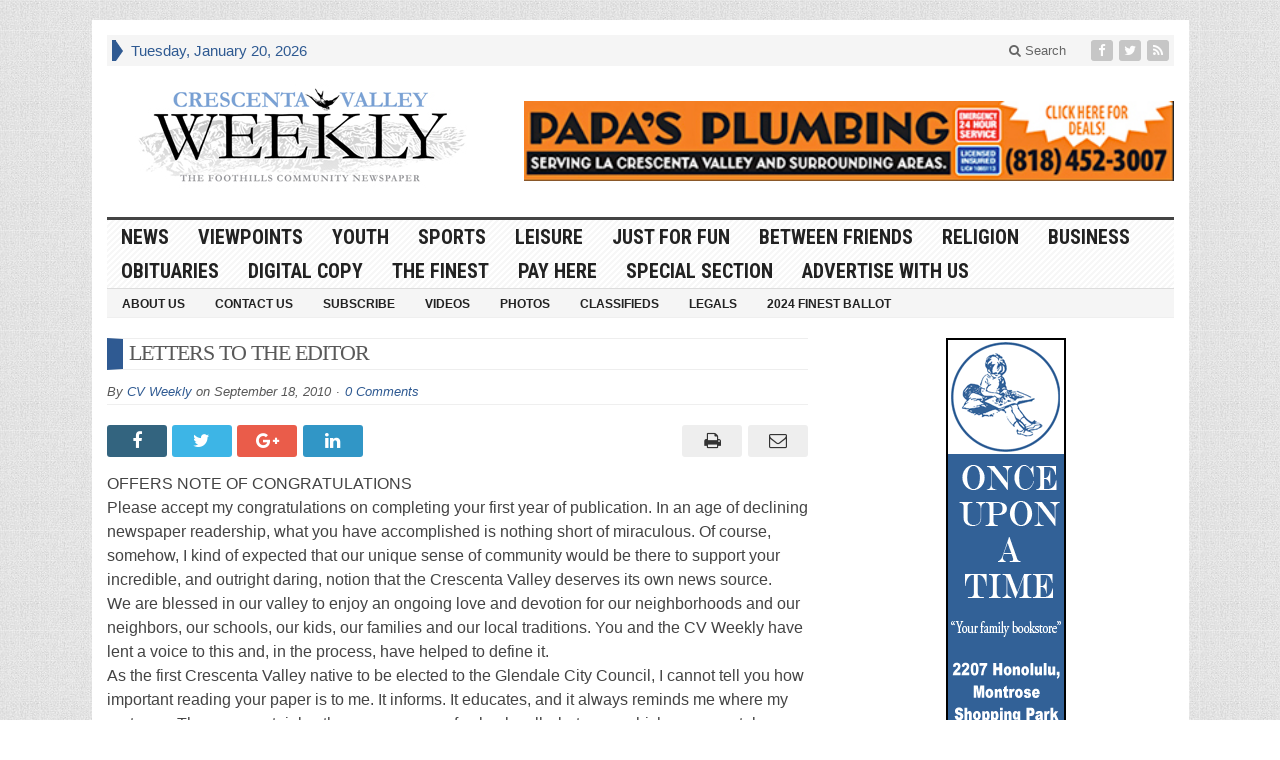

--- FILE ---
content_type: application/javascript; charset=UTF-8
request_url: https://crescentavalleyweekly.disqus.com/count-data.js?1=9176%20https%3A%2F%2Fwww.crescentavalleyweekly.com%2F%3Fp%3D9176
body_size: 286
content:
var DISQUSWIDGETS;

if (typeof DISQUSWIDGETS != 'undefined') {
    DISQUSWIDGETS.displayCount({"text":{"and":"and","comments":{"zero":"0 Comments","multiple":"{num} Comments","one":"1 Comment"}},"counts":[{"id":"9176 https:\/\/www.crescentavalleyweekly.com\/?p=9176","comments":0}]});
}